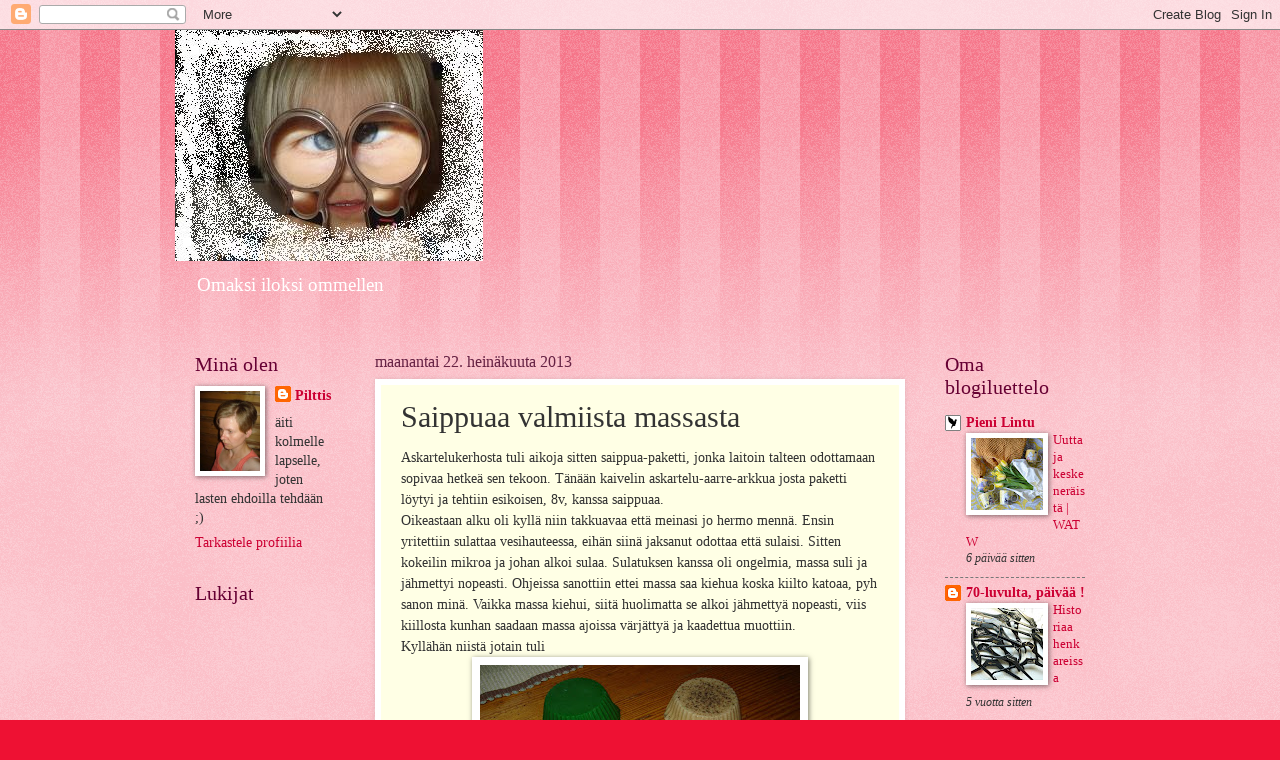

--- FILE ---
content_type: text/html; charset=UTF-8
request_url: https://pilttihirmu.blogspot.com/2013/07/saippuaa-valmiista-massasta.html
body_size: 15919
content:
<!DOCTYPE html>
<html class='v2' dir='ltr' lang='fi'>
<head>
<link href='https://www.blogger.com/static/v1/widgets/335934321-css_bundle_v2.css' rel='stylesheet' type='text/css'/>
<meta content='width=1100' name='viewport'/>
<meta content='text/html; charset=UTF-8' http-equiv='Content-Type'/>
<meta content='blogger' name='generator'/>
<link href='https://pilttihirmu.blogspot.com/favicon.ico' rel='icon' type='image/x-icon'/>
<link href='http://pilttihirmu.blogspot.com/2013/07/saippuaa-valmiista-massasta.html' rel='canonical'/>
<link rel="alternate" type="application/atom+xml" title="Omaksi iloksi ommellen - Atom" href="https://pilttihirmu.blogspot.com/feeds/posts/default" />
<link rel="alternate" type="application/rss+xml" title="Omaksi iloksi ommellen - RSS" href="https://pilttihirmu.blogspot.com/feeds/posts/default?alt=rss" />
<link rel="service.post" type="application/atom+xml" title="Omaksi iloksi ommellen - Atom" href="https://www.blogger.com/feeds/7845689777012444450/posts/default" />

<link rel="alternate" type="application/atom+xml" title="Omaksi iloksi ommellen - Atom" href="https://pilttihirmu.blogspot.com/feeds/6389018383788369053/comments/default" />
<!--Can't find substitution for tag [blog.ieCssRetrofitLinks]-->
<link href='https://blogger.googleusercontent.com/img/b/R29vZ2xl/AVvXsEi3NmDsXCY1wT9fka4P7_S-qgVHoo6ZSNn373ENwCDxaA3oF0vGdTREKob3p7d7BrlNyQjgIY4dlnmq7bA-vfxAsLYLy5zvoJ-lu6muca3CzoyIBaU0y-JrMZuiB0k_md4yhPsH_z4mI0M/s320/DSC06295.JPG' rel='image_src'/>
<meta content='http://pilttihirmu.blogspot.com/2013/07/saippuaa-valmiista-massasta.html' property='og:url'/>
<meta content='Saippuaa valmiista massasta' property='og:title'/>
<meta content='Askartelukerhosta tuli aikoja sitten saippua-paketti, jonka laitoin talteen odottamaan sopivaa hetkeä sen tekoon. Tänään kaivelin askartelu-...' property='og:description'/>
<meta content='https://blogger.googleusercontent.com/img/b/R29vZ2xl/AVvXsEi3NmDsXCY1wT9fka4P7_S-qgVHoo6ZSNn373ENwCDxaA3oF0vGdTREKob3p7d7BrlNyQjgIY4dlnmq7bA-vfxAsLYLy5zvoJ-lu6muca3CzoyIBaU0y-JrMZuiB0k_md4yhPsH_z4mI0M/w1200-h630-p-k-no-nu/DSC06295.JPG' property='og:image'/>
<title>Omaksi iloksi ommellen: Saippuaa valmiista massasta</title>
<style id='page-skin-1' type='text/css'><!--
/*
-----------------------------------------------
Blogger Template Style
Name:     Watermark
Designer: Blogger
URL:      www.blogger.com
----------------------------------------------- */
/* Use this with templates/1ktemplate-*.html */
/* Content
----------------------------------------------- */
body {
font: normal normal 15px Georgia, Utopia, 'Palatino Linotype', Palatino, serif;
color: #333333;
background: #ee1133 url(//www.blogblog.com/1kt/watermark/body_background_bubblegum.png) repeat scroll top center;
}
html body .content-outer {
min-width: 0;
max-width: 100%;
width: 100%;
}
.content-outer {
font-size: 92%;
}
a:link {
text-decoration:none;
color: #cc0033;
}
a:visited {
text-decoration:none;
color: #aa0033;
}
a:hover {
text-decoration:underline;
color: #aa0033;
}
.body-fauxcolumns .cap-top {
margin-top: 30px;
background: #ee1133 url(//www.blogblog.com/1kt/watermark/body_overlay_bubblegum.png) repeat-x scroll top left;
height: 400px;
}
.content-inner {
padding: 0;
}
/* Header
----------------------------------------------- */
.header-inner .Header .titlewrapper,
.header-inner .Header .descriptionwrapper {
padding-left: 20px;
padding-right: 20px;
}
.Header h1 {
font: normal normal 60px Georgia, Utopia, 'Palatino Linotype', Palatino, serif;
color: #ffffff;
text-shadow: 2px 2px rgba(0, 0, 0, .1);
}
.Header h1 a {
color: #ffffff;
}
.Header .description {
font-size: 140%;
color: #ffffff;
}
/* Tabs
----------------------------------------------- */
.tabs-inner .section {
margin: 0 20px;
}
.tabs-inner .PageList, .tabs-inner .LinkList, .tabs-inner .Labels {
margin-left: -11px;
margin-right: -11px;
background-color: #ffdd99;
border-top: 3px solid #ffffff;
border-bottom: 3px solid #ffffff;
-moz-box-shadow: 0 0 10px rgba(0, 0, 0, .3);
-webkit-box-shadow: 0 0 10px rgba(0, 0, 0, .3);
-goog-ms-box-shadow: 0 0 10px rgba(0, 0, 0, .3);
box-shadow: 0 0 10px rgba(0, 0, 0, .3);
}
.tabs-inner .PageList .widget-content,
.tabs-inner .LinkList .widget-content,
.tabs-inner .Labels .widget-content {
margin: -3px -11px;
background: transparent url(//www.blogblog.com/1kt/watermark/tabs_background_right_bubblegum.png)  no-repeat scroll right;
}
.tabs-inner .widget ul {
padding: 2px 25px;
max-height: 34px;
background: transparent url(//www.blogblog.com/1kt/watermark/tabs_background_left_bubblegum.png) no-repeat scroll left;
}
.tabs-inner .widget li {
border: none;
}
.tabs-inner .widget li a {
display: inline-block;
padding: .25em 1em;
font: normal normal 20px Georgia, Utopia, 'Palatino Linotype', Palatino, serif;
color: #cc0033;
border-right: 1px solid transparent;
}
.tabs-inner .widget li:first-child a {
border-left: 1px solid transparent;
}
.tabs-inner .widget li.selected a, .tabs-inner .widget li a:hover {
color: #660000;
}
/* Headings
----------------------------------------------- */
h2 {
font: normal normal 20px Georgia, Utopia, 'Palatino Linotype', Palatino, serif;
color: #660033;
margin: 0 0 .5em;
}
h2.date-header {
font: normal normal 16px Georgia, Utopia, 'Palatino Linotype', Palatino, serif;
color: #662244;
}
/* Main
----------------------------------------------- */
.main-inner .column-center-inner,
.main-inner .column-left-inner,
.main-inner .column-right-inner {
padding: 0 5px;
}
.main-outer {
margin-top: 0;
background: transparent none no-repeat scroll top left;
}
.main-inner {
padding-top: 30px;
}
.main-cap-top {
position: relative;
}
.main-cap-top .cap-right {
position: absolute;
height: 0;
width: 100%;
bottom: 0;
background: transparent none repeat-x scroll bottom center;
}
.main-cap-top .cap-left {
position: absolute;
height: 245px;
width: 280px;
right: 0;
bottom: 0;
background: transparent none no-repeat scroll bottom left;
}
/* Posts
----------------------------------------------- */
.post-outer {
padding: 15px 20px;
margin: 0 0 25px;
background: #ffffe5 none repeat scroll top left;
_background-image: none;
border: solid 6px #ffffff;
-moz-box-shadow: 0 0 5px rgba(0, 0, 0, .1);
-webkit-box-shadow: 0 0 5px rgba(0, 0, 0, .1);
-goog-ms-box-shadow: 0 0 5px rgba(0, 0, 0, .1);
box-shadow: 0 0 5px rgba(0, 0, 0, .1);
}
h3.post-title {
font: normal normal 30px Georgia, Utopia, 'Palatino Linotype', Palatino, serif;
margin: 0;
}
.comments h4 {
font: normal normal 30px Georgia, Utopia, 'Palatino Linotype', Palatino, serif;
margin: 1em 0 0;
}
.post-body {
font-size: 105%;
line-height: 1.5;
position: relative;
}
.post-header {
margin: 0 0 1em;
color: #997755;
}
.post-footer {
margin: 10px 0 0;
padding: 10px 0 0;
color: #997755;
border-top: dashed 1px #777777;
}
#blog-pager {
font-size: 140%
}
#comments .comment-author {
padding-top: 1.5em;
border-top: dashed 1px #777777;
background-position: 0 1.5em;
}
#comments .comment-author:first-child {
padding-top: 0;
border-top: none;
}
.avatar-image-container {
margin: .2em 0 0;
}
/* Comments
----------------------------------------------- */
.comments .comments-content .icon.blog-author {
background-repeat: no-repeat;
background-image: url([data-uri]);
}
.comments .comments-content .loadmore a {
border-top: 1px solid #777777;
border-bottom: 1px solid #777777;
}
.comments .continue {
border-top: 2px solid #777777;
}
/* Widgets
----------------------------------------------- */
.widget ul, .widget #ArchiveList ul.flat {
padding: 0;
list-style: none;
}
.widget ul li, .widget #ArchiveList ul.flat li {
padding: .35em 0;
text-indent: 0;
border-top: dashed 1px #777777;
}
.widget ul li:first-child, .widget #ArchiveList ul.flat li:first-child {
border-top: none;
}
.widget .post-body ul {
list-style: disc;
}
.widget .post-body ul li {
border: none;
}
.widget .zippy {
color: #777777;
}
.post-body img, .post-body .tr-caption-container, .Profile img, .Image img,
.BlogList .item-thumbnail img {
padding: 5px;
background: #fff;
-moz-box-shadow: 1px 1px 5px rgba(0, 0, 0, .5);
-webkit-box-shadow: 1px 1px 5px rgba(0, 0, 0, .5);
-goog-ms-box-shadow: 1px 1px 5px rgba(0, 0, 0, .5);
box-shadow: 1px 1px 5px rgba(0, 0, 0, .5);
}
.post-body img, .post-body .tr-caption-container {
padding: 8px;
}
.post-body .tr-caption-container {
color: #333333;
}
.post-body .tr-caption-container img {
padding: 0;
background: transparent;
border: none;
-moz-box-shadow: 0 0 0 rgba(0, 0, 0, .1);
-webkit-box-shadow: 0 0 0 rgba(0, 0, 0, .1);
-goog-ms-box-shadow: 0 0 0 rgba(0, 0, 0, .1);
box-shadow: 0 0 0 rgba(0, 0, 0, .1);
}
/* Footer
----------------------------------------------- */
.footer-outer {
color:#333333;
background: #ffcccc url(//www.blogblog.com/1kt/watermark/body_background_birds.png) repeat scroll top left;
}
.footer-outer a {
color: #cc0033;
}
.footer-outer a:visited {
color: #aa0033;
}
.footer-outer a:hover {
color: #aa0033;
}
.footer-outer .widget h2 {
color: #660033;
}
/* Mobile
----------------------------------------------- */
body.mobile  {
background-size: 100% auto;
}
.mobile .body-fauxcolumn-outer {
background: transparent none repeat scroll top left;
}
html .mobile .mobile-date-outer {
border-bottom: none;
background: #ffffe5 none repeat scroll top left;
_background-image: none;
margin-bottom: 10px;
}
.mobile .main-inner .date-outer {
padding: 0;
}
.mobile .main-inner .date-header {
margin: 10px;
}
.mobile .main-cap-top {
z-index: -1;
}
.mobile .content-outer {
font-size: 100%;
}
.mobile .post-outer {
padding: 10px;
}
.mobile .main-cap-top .cap-left {
background: transparent none no-repeat scroll bottom left;
}
.mobile .body-fauxcolumns .cap-top {
margin: 0;
}
.mobile-link-button {
background: #ffffe5 none repeat scroll top left;
}
.mobile-link-button a:link, .mobile-link-button a:visited {
color: #cc0033;
}
.mobile-index-date .date-header {
color: #662244;
}
.mobile-index-contents {
color: #333333;
}
.mobile .tabs-inner .section {
margin: 0;
}
.mobile .tabs-inner .PageList {
margin-left: 0;
margin-right: 0;
}
.mobile .tabs-inner .PageList .widget-content {
margin: 0;
color: #660000;
background: #ffffe5 none repeat scroll top left;
}
.mobile .tabs-inner .PageList .widget-content .pagelist-arrow {
border-left: 1px solid transparent;
}

--></style>
<style id='template-skin-1' type='text/css'><!--
body {
min-width: 930px;
}
.content-outer, .content-fauxcolumn-outer, .region-inner {
min-width: 930px;
max-width: 930px;
_width: 930px;
}
.main-inner .columns {
padding-left: 180px;
padding-right: 180px;
}
.main-inner .fauxcolumn-center-outer {
left: 180px;
right: 180px;
/* IE6 does not respect left and right together */
_width: expression(this.parentNode.offsetWidth -
parseInt("180px") -
parseInt("180px") + 'px');
}
.main-inner .fauxcolumn-left-outer {
width: 180px;
}
.main-inner .fauxcolumn-right-outer {
width: 180px;
}
.main-inner .column-left-outer {
width: 180px;
right: 100%;
margin-left: -180px;
}
.main-inner .column-right-outer {
width: 180px;
margin-right: -180px;
}
#layout {
min-width: 0;
}
#layout .content-outer {
min-width: 0;
width: 800px;
}
#layout .region-inner {
min-width: 0;
width: auto;
}
body#layout div.add_widget {
padding: 8px;
}
body#layout div.add_widget a {
margin-left: 32px;
}
--></style>
<link href='https://www.blogger.com/dyn-css/authorization.css?targetBlogID=7845689777012444450&amp;zx=76c192cb-3561-4881-ab90-9199b0703d09' media='none' onload='if(media!=&#39;all&#39;)media=&#39;all&#39;' rel='stylesheet'/><noscript><link href='https://www.blogger.com/dyn-css/authorization.css?targetBlogID=7845689777012444450&amp;zx=76c192cb-3561-4881-ab90-9199b0703d09' rel='stylesheet'/></noscript>
<meta name='google-adsense-platform-account' content='ca-host-pub-1556223355139109'/>
<meta name='google-adsense-platform-domain' content='blogspot.com'/>

</head>
<body class='loading variant-bubblegum'>
<div class='navbar section' id='navbar' name='Navigointipalkki'><div class='widget Navbar' data-version='1' id='Navbar1'><script type="text/javascript">
    function setAttributeOnload(object, attribute, val) {
      if(window.addEventListener) {
        window.addEventListener('load',
          function(){ object[attribute] = val; }, false);
      } else {
        window.attachEvent('onload', function(){ object[attribute] = val; });
      }
    }
  </script>
<div id="navbar-iframe-container"></div>
<script type="text/javascript" src="https://apis.google.com/js/platform.js"></script>
<script type="text/javascript">
      gapi.load("gapi.iframes:gapi.iframes.style.bubble", function() {
        if (gapi.iframes && gapi.iframes.getContext) {
          gapi.iframes.getContext().openChild({
              url: 'https://www.blogger.com/navbar/7845689777012444450?po\x3d6389018383788369053\x26origin\x3dhttps://pilttihirmu.blogspot.com',
              where: document.getElementById("navbar-iframe-container"),
              id: "navbar-iframe"
          });
        }
      });
    </script><script type="text/javascript">
(function() {
var script = document.createElement('script');
script.type = 'text/javascript';
script.src = '//pagead2.googlesyndication.com/pagead/js/google_top_exp.js';
var head = document.getElementsByTagName('head')[0];
if (head) {
head.appendChild(script);
}})();
</script>
</div></div>
<div class='body-fauxcolumns'>
<div class='fauxcolumn-outer body-fauxcolumn-outer'>
<div class='cap-top'>
<div class='cap-left'></div>
<div class='cap-right'></div>
</div>
<div class='fauxborder-left'>
<div class='fauxborder-right'></div>
<div class='fauxcolumn-inner'>
</div>
</div>
<div class='cap-bottom'>
<div class='cap-left'></div>
<div class='cap-right'></div>
</div>
</div>
</div>
<div class='content'>
<div class='content-fauxcolumns'>
<div class='fauxcolumn-outer content-fauxcolumn-outer'>
<div class='cap-top'>
<div class='cap-left'></div>
<div class='cap-right'></div>
</div>
<div class='fauxborder-left'>
<div class='fauxborder-right'></div>
<div class='fauxcolumn-inner'>
</div>
</div>
<div class='cap-bottom'>
<div class='cap-left'></div>
<div class='cap-right'></div>
</div>
</div>
</div>
<div class='content-outer'>
<div class='content-cap-top cap-top'>
<div class='cap-left'></div>
<div class='cap-right'></div>
</div>
<div class='fauxborder-left content-fauxborder-left'>
<div class='fauxborder-right content-fauxborder-right'></div>
<div class='content-inner'>
<header>
<div class='header-outer'>
<div class='header-cap-top cap-top'>
<div class='cap-left'></div>
<div class='cap-right'></div>
</div>
<div class='fauxborder-left header-fauxborder-left'>
<div class='fauxborder-right header-fauxborder-right'></div>
<div class='region-inner header-inner'>
<div class='header section' id='header' name='Otsikko'><div class='widget Header' data-version='1' id='Header1'>
<div id='header-inner'>
<a href='https://pilttihirmu.blogspot.com/' style='display: block'>
<img alt='Omaksi iloksi ommellen' height='231px; ' id='Header1_headerimg' src='https://blogger.googleusercontent.com/img/b/R29vZ2xl/AVvXsEg5Soeiz2f0smycpHeQEqbBuLHTzVvTD1eJSEkkHBseWccNQzvRQ2UEtwxBVSyfazK0UmRXpQvtyi905VsgGvDDQbXc4fYqEjZkj1UBxZeGFKklgGaIwnIoV-XdY9w5cUYFC85j-lsVfA0/s1600/pl%25C3%25B6%25C3%25B6h.JPG' style='display: block' width='308px; '/>
</a>
<div class='descriptionwrapper'>
<p class='description'><span>Omaksi iloksi ommellen</span></p>
</div>
</div>
</div></div>
</div>
</div>
<div class='header-cap-bottom cap-bottom'>
<div class='cap-left'></div>
<div class='cap-right'></div>
</div>
</div>
</header>
<div class='tabs-outer'>
<div class='tabs-cap-top cap-top'>
<div class='cap-left'></div>
<div class='cap-right'></div>
</div>
<div class='fauxborder-left tabs-fauxborder-left'>
<div class='fauxborder-right tabs-fauxborder-right'></div>
<div class='region-inner tabs-inner'>
<div class='tabs no-items section' id='crosscol' name='Kaikki sarakkeet'></div>
<div class='tabs no-items section' id='crosscol-overflow' name='Cross-Column 2'></div>
</div>
</div>
<div class='tabs-cap-bottom cap-bottom'>
<div class='cap-left'></div>
<div class='cap-right'></div>
</div>
</div>
<div class='main-outer'>
<div class='main-cap-top cap-top'>
<div class='cap-left'></div>
<div class='cap-right'></div>
</div>
<div class='fauxborder-left main-fauxborder-left'>
<div class='fauxborder-right main-fauxborder-right'></div>
<div class='region-inner main-inner'>
<div class='columns fauxcolumns'>
<div class='fauxcolumn-outer fauxcolumn-center-outer'>
<div class='cap-top'>
<div class='cap-left'></div>
<div class='cap-right'></div>
</div>
<div class='fauxborder-left'>
<div class='fauxborder-right'></div>
<div class='fauxcolumn-inner'>
</div>
</div>
<div class='cap-bottom'>
<div class='cap-left'></div>
<div class='cap-right'></div>
</div>
</div>
<div class='fauxcolumn-outer fauxcolumn-left-outer'>
<div class='cap-top'>
<div class='cap-left'></div>
<div class='cap-right'></div>
</div>
<div class='fauxborder-left'>
<div class='fauxborder-right'></div>
<div class='fauxcolumn-inner'>
</div>
</div>
<div class='cap-bottom'>
<div class='cap-left'></div>
<div class='cap-right'></div>
</div>
</div>
<div class='fauxcolumn-outer fauxcolumn-right-outer'>
<div class='cap-top'>
<div class='cap-left'></div>
<div class='cap-right'></div>
</div>
<div class='fauxborder-left'>
<div class='fauxborder-right'></div>
<div class='fauxcolumn-inner'>
</div>
</div>
<div class='cap-bottom'>
<div class='cap-left'></div>
<div class='cap-right'></div>
</div>
</div>
<!-- corrects IE6 width calculation -->
<div class='columns-inner'>
<div class='column-center-outer'>
<div class='column-center-inner'>
<div class='main section' id='main' name='Ensisijainen'><div class='widget Blog' data-version='1' id='Blog1'>
<div class='blog-posts hfeed'>

          <div class="date-outer">
        
<h2 class='date-header'><span>maanantai 22. heinäkuuta 2013</span></h2>

          <div class="date-posts">
        
<div class='post-outer'>
<div class='post hentry uncustomized-post-template' itemprop='blogPost' itemscope='itemscope' itemtype='http://schema.org/BlogPosting'>
<meta content='https://blogger.googleusercontent.com/img/b/R29vZ2xl/AVvXsEi3NmDsXCY1wT9fka4P7_S-qgVHoo6ZSNn373ENwCDxaA3oF0vGdTREKob3p7d7BrlNyQjgIY4dlnmq7bA-vfxAsLYLy5zvoJ-lu6muca3CzoyIBaU0y-JrMZuiB0k_md4yhPsH_z4mI0M/s320/DSC06295.JPG' itemprop='image_url'/>
<meta content='7845689777012444450' itemprop='blogId'/>
<meta content='6389018383788369053' itemprop='postId'/>
<a name='6389018383788369053'></a>
<h3 class='post-title entry-title' itemprop='name'>
Saippuaa valmiista massasta
</h3>
<div class='post-header'>
<div class='post-header-line-1'></div>
</div>
<div class='post-body entry-content' id='post-body-6389018383788369053' itemprop='description articleBody'>
Askartelukerhosta tuli aikoja sitten saippua-paketti, jonka laitoin talteen odottamaan sopivaa hetkeä sen tekoon. Tänään kaivelin askartelu-aarre-arkkua josta paketti löytyi ja tehtiin esikoisen, 8v, kanssa saippuaa.<br />
Oikeastaan alku oli kyllä niin takkuavaa että meinasi jo hermo mennä. Ensin yritettiin sulattaa vesihauteessa, eihän siinä jaksanut odottaa että sulaisi. Sitten kokeilin mikroa ja johan alkoi sulaa. Sulatuksen kanssa oli ongelmia, massa suli ja jähmettyi nopeasti. Ohjeissa sanottiin ettei massa saa kiehua koska kiilto katoaa, pyh sanon minä. Vaikka massa kiehui, siitä huolimatta se alkoi jähmettyä nopeasti, viis kiillosta kunhan saadaan massa ajoissa värjättyä ja kaadettua muottiin.<br />
Kyllähän niistä jotain tuli<br />
<div class="separator" style="clear: both; text-align: center;">
<a href="https://blogger.googleusercontent.com/img/b/R29vZ2xl/AVvXsEi3NmDsXCY1wT9fka4P7_S-qgVHoo6ZSNn373ENwCDxaA3oF0vGdTREKob3p7d7BrlNyQjgIY4dlnmq7bA-vfxAsLYLy5zvoJ-lu6muca3CzoyIBaU0y-JrMZuiB0k_md4yhPsH_z4mI0M/s1600/DSC06295.JPG" imageanchor="1" style="margin-left: 1em; margin-right: 1em;"><img border="0" height="240" src="https://blogger.googleusercontent.com/img/b/R29vZ2xl/AVvXsEi3NmDsXCY1wT9fka4P7_S-qgVHoo6ZSNn373ENwCDxaA3oF0vGdTREKob3p7d7BrlNyQjgIY4dlnmq7bA-vfxAsLYLy5zvoJ-lu6muca3CzoyIBaU0y-JrMZuiB0k_md4yhPsH_z4mI0M/s320/DSC06295.JPG" width="320" /></a></div>
Vasemmalla muffinivuuassa tehty on elintarvikevärillä värjätty. Sanoin lapselle: "äiti laittaa ettei tule liikaa, hups vähän lorahti". Jälkeenpäin tuli mieleen, että sehän voi värjätä pestessä.<br />
Oikealla on kahvinpuruja, jotka oli kuivia ja nousi pintaan, jonkin verran yritin hämmentää, ettei kaikki tulisi pintaan, ja näyttääkin että osa pohjassa ja toivottavasti myös sisässä.<br />
Sydämissä on paketin muka tullutta sinistä ja lilaa väriä. Vihreä sydän on kaaputettu jokaisesta kiposta jäänteet jotka sulatin vielä kertaalleen.
<div style='clear: both;'></div>
</div>
<div class='post-footer'>
<div class='post-footer-line post-footer-line-1'>
<span class='post-author vcard'>
Lähettänyt
<span class='fn' itemprop='author' itemscope='itemscope' itemtype='http://schema.org/Person'>
<meta content='https://www.blogger.com/profile/15018197810462611611' itemprop='url'/>
<a class='g-profile' href='https://www.blogger.com/profile/15018197810462611611' rel='author' title='author profile'>
<span itemprop='name'>Pilttis</span>
</a>
</span>
</span>
<span class='post-timestamp'>
klo
<meta content='http://pilttihirmu.blogspot.com/2013/07/saippuaa-valmiista-massasta.html' itemprop='url'/>
<a class='timestamp-link' href='https://pilttihirmu.blogspot.com/2013/07/saippuaa-valmiista-massasta.html' rel='bookmark' title='permanent link'><abbr class='published' itemprop='datePublished' title='2013-07-22T22:13:00+03:00'>22.13</abbr></a>
</span>
<span class='post-comment-link'>
</span>
<span class='post-icons'>
<span class='item-control blog-admin pid-994261621'>
<a href='https://www.blogger.com/post-edit.g?blogID=7845689777012444450&postID=6389018383788369053&from=pencil' title='Muokkaa tekstiä'>
<img alt='' class='icon-action' height='18' src='https://resources.blogblog.com/img/icon18_edit_allbkg.gif' width='18'/>
</a>
</span>
</span>
<div class='post-share-buttons goog-inline-block'>
</div>
</div>
<div class='post-footer-line post-footer-line-2'>
<span class='post-labels'>
Tunnisteet:
<a href='https://pilttihirmu.blogspot.com/search/label/saippua' rel='tag'>saippua</a>
</span>
</div>
<div class='post-footer-line post-footer-line-3'>
<span class='post-location'>
</span>
</div>
</div>
</div>
<div class='comments' id='comments'>
<a name='comments'></a>
<h4>Ei kommentteja:</h4>
<div id='Blog1_comments-block-wrapper'>
<dl class='avatar-comment-indent' id='comments-block'>
</dl>
</div>
<p class='comment-footer'>
<div class='comment-form'>
<a name='comment-form'></a>
<h4 id='comment-post-message'>Lähetä kommentti</h4>
<p>
</p>
<a href='https://www.blogger.com/comment/frame/7845689777012444450?po=6389018383788369053&hl=fi&saa=85391&origin=https://pilttihirmu.blogspot.com' id='comment-editor-src'></a>
<iframe allowtransparency='true' class='blogger-iframe-colorize blogger-comment-from-post' frameborder='0' height='410px' id='comment-editor' name='comment-editor' src='' width='100%'></iframe>
<script src='https://www.blogger.com/static/v1/jsbin/2830521187-comment_from_post_iframe.js' type='text/javascript'></script>
<script type='text/javascript'>
      BLOG_CMT_createIframe('https://www.blogger.com/rpc_relay.html');
    </script>
</div>
</p>
</div>
</div>

        </div></div>
      
</div>
<div class='blog-pager' id='blog-pager'>
<span id='blog-pager-newer-link'>
<a class='blog-pager-newer-link' href='https://pilttihirmu.blogspot.com/2013/10/onpas-siita-aikaa.html' id='Blog1_blog-pager-newer-link' title='Uudempi teksti'>Uudempi teksti</a>
</span>
<span id='blog-pager-older-link'>
<a class='blog-pager-older-link' href='https://pilttihirmu.blogspot.com/2013/04/helpot-ja-nopeat-tossut.html' id='Blog1_blog-pager-older-link' title='Vanhempi viesti'>Vanhempi viesti</a>
</span>
<a class='home-link' href='https://pilttihirmu.blogspot.com/'>Etusivu</a>
</div>
<div class='clear'></div>
<div class='post-feeds'>
<div class='feed-links'>
Tilaa:
<a class='feed-link' href='https://pilttihirmu.blogspot.com/feeds/6389018383788369053/comments/default' target='_blank' type='application/atom+xml'>Lähetä kommentteja (Atom)</a>
</div>
</div>
</div></div>
</div>
</div>
<div class='column-left-outer'>
<div class='column-left-inner'>
<aside>
<div class='sidebar section' id='sidebar-left-1'><div class='widget Profile' data-version='1' id='Profile1'>
<h2>Minä olen</h2>
<div class='widget-content'>
<a href='https://www.blogger.com/profile/15018197810462611611'><img alt='Oma kuva' class='profile-img' height='80' src='//blogger.googleusercontent.com/img/b/R29vZ2xl/AVvXsEjKMFG-hlAgeexL1EXYRCC9ELZ4AtpMMtno37-YO4mGtFYKvp9QHikkJk59CcPE-eV9BOPo7lazamLpzS8uZfEDT2IaKsciyMZ5VLtCCfb7t0VstW4VXyzDu-tAq0YefjE/s220/me.JPG' width='60'/></a>
<dl class='profile-datablock'>
<dt class='profile-data'>
<a class='profile-name-link g-profile' href='https://www.blogger.com/profile/15018197810462611611' rel='author' style='background-image: url(//www.blogger.com/img/logo-16.png);'>
Pilttis
</a>
</dt>
<dd class='profile-textblock'>äiti kolmelle lapselle, joten lasten ehdoilla tehdään ;)</dd>
</dl>
<a class='profile-link' href='https://www.blogger.com/profile/15018197810462611611' rel='author'>Tarkastele profiilia</a>
<div class='clear'></div>
</div>
</div><div class='widget Followers' data-version='1' id='Followers1'>
<h2 class='title'>Lukijat</h2>
<div class='widget-content'>
<div id='Followers1-wrapper'>
<div style='margin-right:2px;'>
<div><script type="text/javascript" src="https://apis.google.com/js/platform.js"></script>
<div id="followers-iframe-container"></div>
<script type="text/javascript">
    window.followersIframe = null;
    function followersIframeOpen(url) {
      gapi.load("gapi.iframes", function() {
        if (gapi.iframes && gapi.iframes.getContext) {
          window.followersIframe = gapi.iframes.getContext().openChild({
            url: url,
            where: document.getElementById("followers-iframe-container"),
            messageHandlersFilter: gapi.iframes.CROSS_ORIGIN_IFRAMES_FILTER,
            messageHandlers: {
              '_ready': function(obj) {
                window.followersIframe.getIframeEl().height = obj.height;
              },
              'reset': function() {
                window.followersIframe.close();
                followersIframeOpen("https://www.blogger.com/followers/frame/7845689777012444450?colors\x3dCgt0cmFuc3BhcmVudBILdHJhbnNwYXJlbnQaByMzMzMzMzMiByNjYzAwMzMqC3RyYW5zcGFyZW50MgcjNjYwMDMzOgcjMzMzMzMzQgcjY2MwMDMzSgcjNzc3Nzc3UgcjY2MwMDMzWgt0cmFuc3BhcmVudA%3D%3D\x26pageSize\x3d21\x26hl\x3dfi\x26origin\x3dhttps://pilttihirmu.blogspot.com");
              },
              'open': function(url) {
                window.followersIframe.close();
                followersIframeOpen(url);
              }
            }
          });
        }
      });
    }
    followersIframeOpen("https://www.blogger.com/followers/frame/7845689777012444450?colors\x3dCgt0cmFuc3BhcmVudBILdHJhbnNwYXJlbnQaByMzMzMzMzMiByNjYzAwMzMqC3RyYW5zcGFyZW50MgcjNjYwMDMzOgcjMzMzMzMzQgcjY2MwMDMzSgcjNzc3Nzc3UgcjY2MwMDMzWgt0cmFuc3BhcmVudA%3D%3D\x26pageSize\x3d21\x26hl\x3dfi\x26origin\x3dhttps://pilttihirmu.blogspot.com");
  </script></div>
</div>
</div>
<div class='clear'></div>
</div>
</div><div class='widget BlogArchive' data-version='1' id='BlogArchive1'>
<h2>Blogiarkisto</h2>
<div class='widget-content'>
<div id='ArchiveList'>
<div id='BlogArchive1_ArchiveList'>
<ul class='hierarchy'>
<li class='archivedate collapsed'>
<a class='toggle' href='javascript:void(0)'>
<span class='zippy'>

        &#9658;&#160;
      
</span>
</a>
<a class='post-count-link' href='https://pilttihirmu.blogspot.com/2014/'>
2014
</a>
<span class='post-count' dir='ltr'>(2)</span>
<ul class='hierarchy'>
<li class='archivedate collapsed'>
<a class='toggle' href='javascript:void(0)'>
<span class='zippy'>

        &#9658;&#160;
      
</span>
</a>
<a class='post-count-link' href='https://pilttihirmu.blogspot.com/2014/03/'>
maaliskuuta
</a>
<span class='post-count' dir='ltr'>(2)</span>
</li>
</ul>
</li>
</ul>
<ul class='hierarchy'>
<li class='archivedate expanded'>
<a class='toggle' href='javascript:void(0)'>
<span class='zippy toggle-open'>

        &#9660;&#160;
      
</span>
</a>
<a class='post-count-link' href='https://pilttihirmu.blogspot.com/2013/'>
2013
</a>
<span class='post-count' dir='ltr'>(4)</span>
<ul class='hierarchy'>
<li class='archivedate collapsed'>
<a class='toggle' href='javascript:void(0)'>
<span class='zippy'>

        &#9658;&#160;
      
</span>
</a>
<a class='post-count-link' href='https://pilttihirmu.blogspot.com/2013/10/'>
lokakuuta
</a>
<span class='post-count' dir='ltr'>(1)</span>
</li>
</ul>
<ul class='hierarchy'>
<li class='archivedate expanded'>
<a class='toggle' href='javascript:void(0)'>
<span class='zippy toggle-open'>

        &#9660;&#160;
      
</span>
</a>
<a class='post-count-link' href='https://pilttihirmu.blogspot.com/2013/07/'>
heinäkuuta
</a>
<span class='post-count' dir='ltr'>(1)</span>
<ul class='posts'>
<li><a href='https://pilttihirmu.blogspot.com/2013/07/saippuaa-valmiista-massasta.html'>Saippuaa valmiista massasta</a></li>
</ul>
</li>
</ul>
<ul class='hierarchy'>
<li class='archivedate collapsed'>
<a class='toggle' href='javascript:void(0)'>
<span class='zippy'>

        &#9658;&#160;
      
</span>
</a>
<a class='post-count-link' href='https://pilttihirmu.blogspot.com/2013/04/'>
huhtikuuta
</a>
<span class='post-count' dir='ltr'>(1)</span>
</li>
</ul>
<ul class='hierarchy'>
<li class='archivedate collapsed'>
<a class='toggle' href='javascript:void(0)'>
<span class='zippy'>

        &#9658;&#160;
      
</span>
</a>
<a class='post-count-link' href='https://pilttihirmu.blogspot.com/2013/01/'>
tammikuuta
</a>
<span class='post-count' dir='ltr'>(1)</span>
</li>
</ul>
</li>
</ul>
<ul class='hierarchy'>
<li class='archivedate collapsed'>
<a class='toggle' href='javascript:void(0)'>
<span class='zippy'>

        &#9658;&#160;
      
</span>
</a>
<a class='post-count-link' href='https://pilttihirmu.blogspot.com/2012/'>
2012
</a>
<span class='post-count' dir='ltr'>(26)</span>
<ul class='hierarchy'>
<li class='archivedate collapsed'>
<a class='toggle' href='javascript:void(0)'>
<span class='zippy'>

        &#9658;&#160;
      
</span>
</a>
<a class='post-count-link' href='https://pilttihirmu.blogspot.com/2012/12/'>
joulukuuta
</a>
<span class='post-count' dir='ltr'>(7)</span>
</li>
</ul>
<ul class='hierarchy'>
<li class='archivedate collapsed'>
<a class='toggle' href='javascript:void(0)'>
<span class='zippy'>

        &#9658;&#160;
      
</span>
</a>
<a class='post-count-link' href='https://pilttihirmu.blogspot.com/2012/10/'>
lokakuuta
</a>
<span class='post-count' dir='ltr'>(1)</span>
</li>
</ul>
<ul class='hierarchy'>
<li class='archivedate collapsed'>
<a class='toggle' href='javascript:void(0)'>
<span class='zippy'>

        &#9658;&#160;
      
</span>
</a>
<a class='post-count-link' href='https://pilttihirmu.blogspot.com/2012/09/'>
syyskuuta
</a>
<span class='post-count' dir='ltr'>(1)</span>
</li>
</ul>
<ul class='hierarchy'>
<li class='archivedate collapsed'>
<a class='toggle' href='javascript:void(0)'>
<span class='zippy'>

        &#9658;&#160;
      
</span>
</a>
<a class='post-count-link' href='https://pilttihirmu.blogspot.com/2012/08/'>
elokuuta
</a>
<span class='post-count' dir='ltr'>(2)</span>
</li>
</ul>
<ul class='hierarchy'>
<li class='archivedate collapsed'>
<a class='toggle' href='javascript:void(0)'>
<span class='zippy'>

        &#9658;&#160;
      
</span>
</a>
<a class='post-count-link' href='https://pilttihirmu.blogspot.com/2012/07/'>
heinäkuuta
</a>
<span class='post-count' dir='ltr'>(3)</span>
</li>
</ul>
<ul class='hierarchy'>
<li class='archivedate collapsed'>
<a class='toggle' href='javascript:void(0)'>
<span class='zippy'>

        &#9658;&#160;
      
</span>
</a>
<a class='post-count-link' href='https://pilttihirmu.blogspot.com/2012/04/'>
huhtikuuta
</a>
<span class='post-count' dir='ltr'>(2)</span>
</li>
</ul>
<ul class='hierarchy'>
<li class='archivedate collapsed'>
<a class='toggle' href='javascript:void(0)'>
<span class='zippy'>

        &#9658;&#160;
      
</span>
</a>
<a class='post-count-link' href='https://pilttihirmu.blogspot.com/2012/03/'>
maaliskuuta
</a>
<span class='post-count' dir='ltr'>(3)</span>
</li>
</ul>
<ul class='hierarchy'>
<li class='archivedate collapsed'>
<a class='toggle' href='javascript:void(0)'>
<span class='zippy'>

        &#9658;&#160;
      
</span>
</a>
<a class='post-count-link' href='https://pilttihirmu.blogspot.com/2012/02/'>
helmikuuta
</a>
<span class='post-count' dir='ltr'>(6)</span>
</li>
</ul>
<ul class='hierarchy'>
<li class='archivedate collapsed'>
<a class='toggle' href='javascript:void(0)'>
<span class='zippy'>

        &#9658;&#160;
      
</span>
</a>
<a class='post-count-link' href='https://pilttihirmu.blogspot.com/2012/01/'>
tammikuuta
</a>
<span class='post-count' dir='ltr'>(1)</span>
</li>
</ul>
</li>
</ul>
<ul class='hierarchy'>
<li class='archivedate collapsed'>
<a class='toggle' href='javascript:void(0)'>
<span class='zippy'>

        &#9658;&#160;
      
</span>
</a>
<a class='post-count-link' href='https://pilttihirmu.blogspot.com/2011/'>
2011
</a>
<span class='post-count' dir='ltr'>(20)</span>
<ul class='hierarchy'>
<li class='archivedate collapsed'>
<a class='toggle' href='javascript:void(0)'>
<span class='zippy'>

        &#9658;&#160;
      
</span>
</a>
<a class='post-count-link' href='https://pilttihirmu.blogspot.com/2011/12/'>
joulukuuta
</a>
<span class='post-count' dir='ltr'>(1)</span>
</li>
</ul>
<ul class='hierarchy'>
<li class='archivedate collapsed'>
<a class='toggle' href='javascript:void(0)'>
<span class='zippy'>

        &#9658;&#160;
      
</span>
</a>
<a class='post-count-link' href='https://pilttihirmu.blogspot.com/2011/10/'>
lokakuuta
</a>
<span class='post-count' dir='ltr'>(4)</span>
</li>
</ul>
<ul class='hierarchy'>
<li class='archivedate collapsed'>
<a class='toggle' href='javascript:void(0)'>
<span class='zippy'>

        &#9658;&#160;
      
</span>
</a>
<a class='post-count-link' href='https://pilttihirmu.blogspot.com/2011/09/'>
syyskuuta
</a>
<span class='post-count' dir='ltr'>(2)</span>
</li>
</ul>
<ul class='hierarchy'>
<li class='archivedate collapsed'>
<a class='toggle' href='javascript:void(0)'>
<span class='zippy'>

        &#9658;&#160;
      
</span>
</a>
<a class='post-count-link' href='https://pilttihirmu.blogspot.com/2011/08/'>
elokuuta
</a>
<span class='post-count' dir='ltr'>(13)</span>
</li>
</ul>
</li>
</ul>
<ul class='hierarchy'>
<li class='archivedate collapsed'>
<a class='toggle' href='javascript:void(0)'>
<span class='zippy'>

        &#9658;&#160;
      
</span>
</a>
<a class='post-count-link' href='https://pilttihirmu.blogspot.com/2010/'>
2010
</a>
<span class='post-count' dir='ltr'>(5)</span>
<ul class='hierarchy'>
<li class='archivedate collapsed'>
<a class='toggle' href='javascript:void(0)'>
<span class='zippy'>

        &#9658;&#160;
      
</span>
</a>
<a class='post-count-link' href='https://pilttihirmu.blogspot.com/2010/07/'>
heinäkuuta
</a>
<span class='post-count' dir='ltr'>(3)</span>
</li>
</ul>
<ul class='hierarchy'>
<li class='archivedate collapsed'>
<a class='toggle' href='javascript:void(0)'>
<span class='zippy'>

        &#9658;&#160;
      
</span>
</a>
<a class='post-count-link' href='https://pilttihirmu.blogspot.com/2010/04/'>
huhtikuuta
</a>
<span class='post-count' dir='ltr'>(2)</span>
</li>
</ul>
</li>
</ul>
</div>
</div>
<div class='clear'></div>
</div>
</div><div class='widget Label' data-version='1' id='Label1'>
<h2>Tunnisteet</h2>
<div class='widget-content cloud-label-widget-content'>
<span class='label-size label-size-3'>
<a dir='ltr' href='https://pilttihirmu.blogspot.com/search/label/Adventti'>Adventti</a>
<span class='label-count' dir='ltr'>(4)</span>
</span>
<span class='label-size label-size-3'>
<a dir='ltr' href='https://pilttihirmu.blogspot.com/search/label/askartelu'>askartelu</a>
<span class='label-count' dir='ltr'>(3)</span>
</span>
<span class='label-size label-size-2'>
<a dir='ltr' href='https://pilttihirmu.blogspot.com/search/label/el%C3%A4imet'>eläimet</a>
<span class='label-count' dir='ltr'>(2)</span>
</span>
<span class='label-size label-size-1'>
<a dir='ltr' href='https://pilttihirmu.blogspot.com/search/label/Entis%C3%B6inti'>Entisöinti</a>
<span class='label-count' dir='ltr'>(1)</span>
</span>
<span class='label-size label-size-3'>
<a dir='ltr' href='https://pilttihirmu.blogspot.com/search/label/H%C3%A4m%C3%A4h%C3%A4kki'>Hämähäkki</a>
<span class='label-count' dir='ltr'>(4)</span>
</span>
<span class='label-size label-size-1'>
<a dir='ltr' href='https://pilttihirmu.blogspot.com/search/label/Joulu'>Joulu</a>
<span class='label-count' dir='ltr'>(1)</span>
</span>
<span class='label-size label-size-3'>
<a dir='ltr' href='https://pilttihirmu.blogspot.com/search/label/kannet'>kannet</a>
<span class='label-count' dir='ltr'>(3)</span>
</span>
<span class='label-size label-size-3'>
<a dir='ltr' href='https://pilttihirmu.blogspot.com/search/label/karkkipaperi'>karkkipaperi</a>
<span class='label-count' dir='ltr'>(3)</span>
</span>
<span class='label-size label-size-3'>
<a dir='ltr' href='https://pilttihirmu.blogspot.com/search/label/kassi'>kassi</a>
<span class='label-count' dir='ltr'>(3)</span>
</span>
<span class='label-size label-size-2'>
<a dir='ltr' href='https://pilttihirmu.blogspot.com/search/label/keppihevonen'>keppihevonen</a>
<span class='label-count' dir='ltr'>(2)</span>
</span>
<span class='label-size label-size-3'>
<a dir='ltr' href='https://pilttihirmu.blogspot.com/search/label/kierr%C3%A4tys'>kierrätys</a>
<span class='label-count' dir='ltr'>(4)</span>
</span>
<span class='label-size label-size-1'>
<a dir='ltr' href='https://pilttihirmu.blogspot.com/search/label/kirjat'>kirjat</a>
<span class='label-count' dir='ltr'>(1)</span>
</span>
<span class='label-size label-size-2'>
<a dir='ltr' href='https://pilttihirmu.blogspot.com/search/label/kori'>kori</a>
<span class='label-count' dir='ltr'>(2)</span>
</span>
<span class='label-size label-size-1'>
<a dir='ltr' href='https://pilttihirmu.blogspot.com/search/label/Kortit'>Kortit</a>
<span class='label-count' dir='ltr'>(1)</span>
</span>
<span class='label-size label-size-1'>
<a dir='ltr' href='https://pilttihirmu.blogspot.com/search/label/K%C3%A4nnykk%C3%A4pussi'>Kännykkäpussi</a>
<span class='label-count' dir='ltr'>(1)</span>
</span>
<span class='label-size label-size-2'>
<a dir='ltr' href='https://pilttihirmu.blogspot.com/search/label/Lapset%20keksii'>Lapset keksii</a>
<span class='label-count' dir='ltr'>(2)</span>
</span>
<span class='label-size label-size-1'>
<a dir='ltr' href='https://pilttihirmu.blogspot.com/search/label/Lasity%C3%B6t'>Lasityöt</a>
<span class='label-count' dir='ltr'>(1)</span>
</span>
<span class='label-size label-size-2'>
<a dir='ltr' href='https://pilttihirmu.blogspot.com/search/label/lasten%20tekem%C3%A4%C3%A4'>lasten tekemää</a>
<span class='label-count' dir='ltr'>(2)</span>
</span>
<span class='label-size label-size-3'>
<a dir='ltr' href='https://pilttihirmu.blogspot.com/search/label/Leivonta'>Leivonta</a>
<span class='label-count' dir='ltr'>(4)</span>
</span>
<span class='label-size label-size-1'>
<a dir='ltr' href='https://pilttihirmu.blogspot.com/search/label/muovipussista'>muovipussista</a>
<span class='label-count' dir='ltr'>(1)</span>
</span>
<span class='label-size label-size-2'>
<a dir='ltr' href='https://pilttihirmu.blogspot.com/search/label/neulonta'>neulonta</a>
<span class='label-count' dir='ltr'>(2)</span>
</span>
<span class='label-size label-size-1'>
<a dir='ltr' href='https://pilttihirmu.blogspot.com/search/label/niit%C3%A4%20n%C3%A4it%C3%A4%20langanp%C3%A4it%C3%A4'>niitä näitä langanpäitä</a>
<span class='label-count' dir='ltr'>(1)</span>
</span>
<span class='label-size label-size-5'>
<a dir='ltr' href='https://pilttihirmu.blogspot.com/search/label/Ompelu'>Ompelu</a>
<span class='label-count' dir='ltr'>(14)</span>
</span>
<span class='label-size label-size-1'>
<a dir='ltr' href='https://pilttihirmu.blogspot.com/search/label/pehmoel%C3%A4in'>pehmoeläin</a>
<span class='label-count' dir='ltr'>(1)</span>
</span>
<span class='label-size label-size-1'>
<a dir='ltr' href='https://pilttihirmu.blogspot.com/search/label/pipo'>pipo</a>
<span class='label-count' dir='ltr'>(1)</span>
</span>
<span class='label-size label-size-2'>
<a dir='ltr' href='https://pilttihirmu.blogspot.com/search/label/pussukka'>pussukka</a>
<span class='label-count' dir='ltr'>(2)</span>
</span>
<span class='label-size label-size-1'>
<a dir='ltr' href='https://pilttihirmu.blogspot.com/search/label/puutarha'>puutarha</a>
<span class='label-count' dir='ltr'>(1)</span>
</span>
<span class='label-size label-size-1'>
<a dir='ltr' href='https://pilttihirmu.blogspot.com/search/label/risu'>risu</a>
<span class='label-count' dir='ltr'>(1)</span>
</span>
<span class='label-size label-size-1'>
<a dir='ltr' href='https://pilttihirmu.blogspot.com/search/label/saippua'>saippua</a>
<span class='label-count' dir='ltr'>(1)</span>
</span>
<span class='label-size label-size-3'>
<a dir='ltr' href='https://pilttihirmu.blogspot.com/search/label/s%C3%A4ilytys'>säilytys</a>
<span class='label-count' dir='ltr'>(3)</span>
</span>
<span class='label-size label-size-1'>
<a dir='ltr' href='https://pilttihirmu.blogspot.com/search/label/tossut'>tossut</a>
<span class='label-count' dir='ltr'>(1)</span>
</span>
<span class='label-size label-size-1'>
<a dir='ltr' href='https://pilttihirmu.blogspot.com/search/label/tyyny'>tyyny</a>
<span class='label-count' dir='ltr'>(1)</span>
</span>
<span class='label-size label-size-2'>
<a dir='ltr' href='https://pilttihirmu.blogspot.com/search/label/vaippapussi'>vaippapussi</a>
<span class='label-count' dir='ltr'>(2)</span>
</span>
<span class='label-size label-size-1'>
<a dir='ltr' href='https://pilttihirmu.blogspot.com/search/label/verho'>verho</a>
<span class='label-count' dir='ltr'>(1)</span>
</span>
<span class='label-size label-size-3'>
<a dir='ltr' href='https://pilttihirmu.blogspot.com/search/label/virkkaus'>virkkaus</a>
<span class='label-count' dir='ltr'>(4)</span>
</span>
<span class='label-size label-size-1'>
<a dir='ltr' href='https://pilttihirmu.blogspot.com/search/label/Ympyr%C3%A4%20pussukka'>Ympyrä pussukka</a>
<span class='label-count' dir='ltr'>(1)</span>
</span>
<div class='clear'></div>
</div>
</div></div>
</aside>
</div>
</div>
<div class='column-right-outer'>
<div class='column-right-inner'>
<aside>
<div class='sidebar section' id='sidebar-right-1'><div class='widget BlogList' data-version='1' id='BlogList1'>
<h2 class='title'>Oma blogiluettelo</h2>
<div class='widget-content'>
<div class='blog-list-container' id='BlogList1_container'>
<ul id='BlogList1_blogs'>
<li style='display: block;'>
<div class='blog-icon'>
<img data-lateloadsrc='https://lh3.googleusercontent.com/blogger_img_proxy/AEn0k_sxC-ibc0Al2kqAELYUPIxUV_iQqPX1Qqyr6F7cGYWC-8a_Vxm-EfUrTOsQOb0UVYe_grN_SbeieqAMNxxoiM5gTVeNqzlRmg=s16-w16-h16' height='16' width='16'/>
</div>
<div class='blog-content'>
<div class='blog-title'>
<a href='http://www.pienilintu.fi/' target='_blank'>
Pieni Lintu</a>
</div>
<div class='item-content'>
<div class='item-thumbnail'>
<a href='http://www.pienilintu.fi/' target='_blank'>
<img alt='' border='0' height='72' src='https://blogger.googleusercontent.com/img/b/R29vZ2xl/AVvXsEgjzbbsmZmaYyHK8eR3UOs92_UfTheou3PiKBgF33xrxkjnvWI62s9T6ISOKMuRceVPypAjZl00mOSbsOTrdygfvQduQpWCjUyTlV1ydHQQpX_sGnppU0lPT4sgOZB-wxyuox5Y2CEjsFQnGMEemipPWP1qb199CRfaQOa_gmct0GkhuO6cSc2m-dsUQQHV/s72-c/keltaista3.JPG' width='72'/>
</a>
</div>
<span class='item-title'>
<a href='http://www.pienilintu.fi/2026/01/uutta-ja-keskeneraista-watw.html' target='_blank'>
Uutta ja keskeneräistä | WATW
</a>
</span>
<div class='item-time'>
6 päivää sitten
</div>
</div>
</div>
<div style='clear: both;'></div>
</li>
<li style='display: block;'>
<div class='blog-icon'>
<img data-lateloadsrc='https://lh3.googleusercontent.com/blogger_img_proxy/AEn0k_uAFZZCHUU2kaQtlz1n0ccwswlv0yRAdSLaCcl-dn2HBpVRDBUvbhQDK6SF-GeBxMDmgJ-0CdGh-dQ5dFlvoK5tvm8Dy_VED6ic00Kc7w=s16-w16-h16' height='16' width='16'/>
</div>
<div class='blog-content'>
<div class='blog-title'>
<a href='http://70-luvulta.blogspot.com/' target='_blank'>
70-luvulta, päivää !</a>
</div>
<div class='item-content'>
<div class='item-thumbnail'>
<a href='http://70-luvulta.blogspot.com/' target='_blank'>
<img alt='' border='0' height='72' src='https://blogger.googleusercontent.com/img/b/R29vZ2xl/AVvXsEjg7_liTcoi33MOte-Kp4lypzuxna074yiS-7COd0pD_fW0famBlt05clk1yzoiWxVXijN8bduiNlCks06kOkYDERt5tT9lhl_f0yAv3yFeR4wB1ycdQriPf9Q5HXxSfTZue6BjTQl246U/s72-c/IMG_0476.jpg' width='72'/>
</a>
</div>
<span class='item-title'>
<a href='http://70-luvulta.blogspot.com/2020/02/historiaa-henkareissa.html' target='_blank'>
Historiaa henkareissa
</a>
</span>
<div class='item-time'>
5 vuotta sitten
</div>
</div>
</div>
<div style='clear: both;'></div>
</li>
<li style='display: block;'>
<div class='blog-icon'>
<img data-lateloadsrc='https://lh3.googleusercontent.com/blogger_img_proxy/AEn0k_sQXalVveBL6y7qsbVaYmHyj9ldDXObopAVFEqfxK8ULXdr6hmP1qC10ylLCg4zK2sb2_ATtNVQgeQkuaTAd9mkEnVbJpx__V979YA=s16-w16-h16' height='16' width='16'/>
</div>
<div class='blog-content'>
<div class='blog-title'>
<a href='http://dibsukka.blogspot.com/' target='_blank'>
Arkirakkaus</a>
</div>
<div class='item-content'>
<div class='item-thumbnail'>
<a href='http://dibsukka.blogspot.com/' target='_blank'>
<img alt='' border='0' height='72' src='https://1.bp.blogspot.com/-W7dqUttRokE/WiBdgGO3NAI/AAAAAAAARus/TRmn00W4ghcEsVeYYlj0gzKCjBBqt3G7wCLcBGAs/s72-c/k%25C3%25A4sikorut.JPG' width='72'/>
</a>
</div>
<span class='item-title'>
<a href='http://dibsukka.blogspot.com/2017/11/toivelista.html' target='_blank'>
Toivelista
</a>
</span>
<div class='item-time'>
8 vuotta sitten
</div>
</div>
</div>
<div style='clear: both;'></div>
</li>
<li style='display: block;'>
<div class='blog-icon'>
<img data-lateloadsrc='https://lh3.googleusercontent.com/blogger_img_proxy/AEn0k_tXaKQWJ6kZgM7IG2k2r1pxBja0x9AynxYzKIQLK9oPJ6NosPqnkjSghYObvi6uMWa4R-ww85k3uUeAeSufdHv19NnTvr3jLENjp5EelXE=s16-w16-h16' height='16' width='16'/>
</div>
<div class='blog-content'>
<div class='blog-title'>
<a href='http://silivimpsis.blogspot.com/' target='_blank'>
Silivimpsis.</a>
</div>
<div class='item-content'>
<div class='item-thumbnail'>
<a href='http://silivimpsis.blogspot.com/' target='_blank'>
<img alt='' border='0' height='72' src='https://blogger.googleusercontent.com/img/b/R29vZ2xl/AVvXsEjG2Yd39UQd2UQGYbfNq7Yq7WclLQDeSemxJ2HsyVzHQ7hjOPFY7NV_A1-y_ZDP1dCPsUTIc6a5iRGbMV0U8c4_COnQx679Je4kkk_dGLlVsxOVQ__VEgo60UdBwIZPvyIx_QOpvbKTU4qS/s72-c/35.png' width='72'/>
</a>
</div>
<span class='item-title'>
<a href='http://silivimpsis.blogspot.com/2017/06/efeitos-do-misoprostol-citotec-pelo.html' target='_blank'>
Efeitos Do Misoprostol (Citotec) pelo corpo da dama
</a>
</span>
<div class='item-time'>
8 vuotta sitten
</div>
</div>
</div>
<div style='clear: both;'></div>
</li>
<li style='display: block;'>
<div class='blog-icon'>
<img data-lateloadsrc='https://lh3.googleusercontent.com/blogger_img_proxy/AEn0k_tIvomJKHF-X0GmHgbeB_ABLJV5clpInj_XyKUJ7P24ZDKSmeavzhdQoqdF-bv8VeZ_BRZHk-V4riit2zkwUQ58lrcq7qpnBQCF-cZgtrU9Rd8=s16-w16-h16' height='16' width='16'/>
</div>
<div class='blog-content'>
<div class='blog-title'>
<a href='https://handmadehippu.blogspot.com/' target='_blank'>
Hippu</a>
</div>
<div class='item-content'>
<div class='item-thumbnail'>
<a href='https://handmadehippu.blogspot.com/' target='_blank'>
<img alt='' border='0' height='72' src='https://blogger.googleusercontent.com/img/b/R29vZ2xl/AVvXsEg02AR8YJPgsNTEFPdDPT38eII27NUP1Xpdk610Pmm5RK9d-jJG_TfR2rnNN4EZAzzkQl9P7iC8HxiigEqWkMs4Vjt2VKI4UoBJN9B0T_oR799l0zLA-xI25FzRorn2tGtBgYUYIhLn_MAK/s72-c/IMG_2374.jpg' width='72'/>
</a>
</div>
<span class='item-title'>
<a href='https://handmadehippu.blogspot.com/2016/12/vuoden-lopetus.html' target='_blank'>
Vuoden lopetus
</a>
</span>
<div class='item-time'>
9 vuotta sitten
</div>
</div>
</div>
<div style='clear: both;'></div>
</li>
<li style='display: block;'>
<div class='blog-icon'>
<img data-lateloadsrc='https://lh3.googleusercontent.com/blogger_img_proxy/AEn0k_syJYYP78lVCO2oTzxvvzMBK0RCB0T1vLigrzpGdT7iuNwmHeNOJ6OE5g4eyegYNnURSIkbqsO7tXhu4r1WKfLCalZ4tQ=s16-w16-h16' height='16' width='16'/>
</div>
<div class='blog-content'>
<div class='blog-title'>
<a href='https://kotoliving.fi' target='_blank'>
Tämä on Anun KOTO - Tervetuloa kotoilemaan! | kotoliving.fi</a>
</div>
<div class='item-content'>
<span class='item-title'>
<a href='https://kotoliving.fi/voitollisen-uhkapelaamisen-perusteet/' target='_blank'>
Voitollisen uhkapelaamisen perusteet
</a>
</span>
<div class='item-time'>
9 vuotta sitten
</div>
</div>
</div>
<div style='clear: both;'></div>
</li>
<li style='display: block;'>
<div class='blog-icon'>
<img data-lateloadsrc='https://lh3.googleusercontent.com/blogger_img_proxy/AEn0k_vx8n59FTgKT0VKZdmLzX_QzQpsMH3DMGMxVcBo-JJLKIyUlXM8xrjZPXFBn6WbdFnYOB7T9q9jFsGlaCkao9M9_eYwlwXL6WB2ynS5Qtppkpg=s16-w16-h16' height='16' width='16'/>
</div>
<div class='blog-content'>
<div class='blog-title'>
<a href='http://kukikkaatkuosit.blogspot.com/' target='_blank'>
Kukikkaat kuosit</a>
</div>
<div class='item-content'>
<span class='item-title'>
<a href='http://kukikkaatkuosit.blogspot.com/2015/12/heipodei.html' target='_blank'>
Heipodei!
</a>
</span>
<div class='item-time'>
10 vuotta sitten
</div>
</div>
</div>
<div style='clear: both;'></div>
</li>
<li style='display: block;'>
<div class='blog-icon'>
<img data-lateloadsrc='https://lh3.googleusercontent.com/blogger_img_proxy/AEn0k_s97RJUmMdHt2vy65g_wck_rzy5tFyyY7xyn0-POfeCp2IxZxAHUIOHWWfo9-TpAnezGU4Mc0QExMwJv5CEcI9PDW4Tqq4UYE4vu-yy88lqMPo=s16-w16-h16' height='16' width='16'/>
</div>
<div class='blog-content'>
<div class='blog-title'>
<a href='http://mutkumiehaluun.blogspot.com/' target='_blank'>
MutkuMieHaluun!</a>
</div>
<div class='item-content'>
<div class='item-thumbnail'>
<a href='http://mutkumiehaluun.blogspot.com/' target='_blank'>
<img alt='' border='0' height='72' src='https://blogger.googleusercontent.com/img/b/R29vZ2xl/AVvXsEiNe6b2daqgWWnQ8YpULCMZ3sDmitRq_f55CWC5QWhrbKyBuqbYahZnqX3ls3T4KqJ1G0yvnoswm_h0MHG8NBhXIB7oZcUA9vtWtgIc7zj_qujDUYEVCbnLL_Q6Ry8rQjihgcRyQ6BJyQ/s72-c/20150824_195916.jpg' width='72'/>
</a>
</div>
<span class='item-title'>
<a href='http://mutkumiehaluun.blogspot.com/2015/10/aamukahvit-ikkunassa.html' target='_blank'>
Aamukahvit ikkunassa
</a>
</span>
<div class='item-time'>
10 vuotta sitten
</div>
</div>
</div>
<div style='clear: both;'></div>
</li>
<li style='display: block;'>
<div class='blog-icon'>
<img data-lateloadsrc='https://lh3.googleusercontent.com/blogger_img_proxy/AEn0k_tBK7U0VzkhmP1ZjO4ugLyLCH1tb13Qf9mYkcQI-lVczpwNbvMk_g7mk-70rRo5CJwJ_7T1QPFr5VAZGL4-qDf_CLP5fAZxM0fpM_65E8t4uQ=s16-w16-h16' height='16' width='16'/>
</div>
<div class='blog-content'>
<div class='blog-title'>
<a href='http://pintsenpuuhia.blogspot.com/' target='_blank'>
Nöpsis by Pintse</a>
</div>
<div class='item-content'>
<div class='item-thumbnail'>
<a href='http://pintsenpuuhia.blogspot.com/' target='_blank'>
<img alt='' border='0' height='72' src='https://blogger.googleusercontent.com/img/b/R29vZ2xl/AVvXsEhxppOHMDs6Y34JLFvUVHXvyWlabiMS8pmUNdskQoSFZ90b00H-EqwKQNnE-XrOvg5zKtIIuG4i_A23f4q3rlf2IQXBcIcsLrMwDev3XTUHsciBZOOANvivUIRawt0x_EpO4c2t-TDTf0pp/s72-c/turtlespaita.png' width='72'/>
</a>
</div>
<span class='item-title'>
<a href='http://pintsenpuuhia.blogspot.com/2015/05/turtlesit.html' target='_blank'>
Turtlesit
</a>
</span>
<div class='item-time'>
10 vuotta sitten
</div>
</div>
</div>
<div style='clear: both;'></div>
</li>
<li style='display: block;'>
<div class='blog-icon'>
<img data-lateloadsrc='https://lh3.googleusercontent.com/blogger_img_proxy/AEn0k_uGcN7Mn3BtdlMslxqi9FYsd4B7vS_yeZoRgAKCTxtJXT7vA_cga7MuNSb1Kz3BrlLpK3UjdX3AsLcMNb5Te6uyMcvNcV3pqHjwSiKbHg=s16-w16-h16' height='16' width='16'/>
</div>
<div class='blog-content'>
<div class='blog-title'>
<a href='http://aidinlintu.blogspot.com/' target='_blank'>
Äidin lintu</a>
</div>
<div class='item-content'>
<div class='item-thumbnail'>
<a href='http://aidinlintu.blogspot.com/' target='_blank'>
<img alt="" border="0" height="72" src="//2.bp.blogspot.com/-n6rAMBqLt8Q/VTpJk6bNH5I/AAAAAAAAZII/6e5pwg1RiEU/s72-c/IMG_20150408_092934.jpg" width="72">
</a>
</div>
<span class='item-title'>
<a href='http://aidinlintu.blogspot.com/2015/04/keltaista-kevatta.html' target='_blank'>
Keltaista kevättä!
</a>
</span>
<div class='item-time'>
10 vuotta sitten
</div>
</div>
</div>
<div style='clear: both;'></div>
</li>
<li style='display: none;'>
<div class='blog-icon'>
<img data-lateloadsrc='https://lh3.googleusercontent.com/blogger_img_proxy/AEn0k_uVpyYEr3IVdxFgoY4j3AFiqYLKXo_TlBJRmEasmAwH8jiy_lmtiWq9XqpOFUQAO4wD3NRg5m3bgMM8RS1rB8y2IPZvD9YLqREqGl80voU=s16-w16-h16' height='16' width='16'/>
</div>
<div class='blog-content'>
<div class='blog-title'>
<a href='http://hannamaista.blogspot.com/' target='_blank'>
H a n n a m a i s t a</a>
</div>
<div class='item-content'>
<div class='item-thumbnail'>
<a href='http://hannamaista.blogspot.com/' target='_blank'>
<img alt="" border="0" height="72" src="//2.bp.blogspot.com/-tuR9MbwIOK0/VKA9O_dQieI/AAAAAAAAiLg/QD9HWEDDg00/s72-c/Downloads.jpg" width="72">
</a>
</div>
<span class='item-title'>
<a href='http://hannamaista.blogspot.com/2014/12/gluteenitonta-leipaa.html' target='_blank'>
Gluteenitonta leipää
</a>
</span>
<div class='item-time'>
11 vuotta sitten
</div>
</div>
</div>
<div style='clear: both;'></div>
</li>
<li style='display: none;'>
<div class='blog-icon'>
<img data-lateloadsrc='https://lh3.googleusercontent.com/blogger_img_proxy/AEn0k_t8z7_55uxnHEsJkGtFrl1DWzo_l10EcglFu22gx6YyX8ofY0ZvwsFgCdAYdb2turGxInhldGNGpbLRzSK7udNoaIJqQNKFiOPhppzOJdFg=s16-w16-h16' height='16' width='16'/>
</div>
<div class='blog-content'>
<div class='blog-title'>
<a href='http://viisviikolla.blogspot.com/' target='_blank'>
Viis viikolla...</a>
</div>
<div class='item-content'>
<div class='item-thumbnail'>
<a href='http://viisviikolla.blogspot.com/' target='_blank'>
<img alt='' border='0' height='72' src='https://blogger.googleusercontent.com/img/b/R29vZ2xl/AVvXsEhn7eqCTqUlEgAOi6eBs9-pqZJm5VUEs6FGBUkERNcIbBppDjPK4D6F2aeoqY7_slfNWRJhHUckqpVtndpk_ddoHLa2-9yy9htQDqV-R1_mh2QNN8jb-6I3_Bxh7cYYikBTB_07kFsB4sM/s72-c/ruutumekko3.jpg' width='72'/>
</a>
</div>
<span class='item-title'>
<a href='http://viisviikolla.blogspot.com/2014/10/syksyn-vaatteiden-taydennysta.html' target='_blank'>
Syksyn vaatteiden täydennystä
</a>
</span>
<div class='item-time'>
11 vuotta sitten
</div>
</div>
</div>
<div style='clear: both;'></div>
</li>
<li style='display: none;'>
<div class='blog-icon'>
<img data-lateloadsrc='https://lh3.googleusercontent.com/blogger_img_proxy/AEn0k_utHXNcymnHAUwGKzm08oTIlmNiuPZfiPfm_9CwCRwdumlX5XzAFiG_i9xFUmplrd1td2jYqmy_WhRGTz9eHOe2rz9pyB8ZaaF8z7rHi3bJCJc=s16-w16-h16' height='16' width='16'/>
</div>
<div class='blog-content'>
<div class='blog-title'>
<a href='http://linneantekemaa.blogspot.com/' target='_blank'>
Made by Linnea</a>
</div>
<div class='item-content'>
<div class='item-thumbnail'>
<a href='http://linneantekemaa.blogspot.com/' target='_blank'>
<img alt="" border="0" height="72" src="//2.bp.blogspot.com/-cunbzEsgQPs/VCu5VXqOFFI/AAAAAAAAD9k/lktN6bIQ91c/s72-c/aikuisvaatteet.jpg" width="72">
</a>
</div>
<span class='item-title'>
<a href='http://linneantekemaa.blogspot.com/2014/10/kuulumisia.html' target='_blank'>
Kuulumisia
</a>
</span>
<div class='item-time'>
11 vuotta sitten
</div>
</div>
</div>
<div style='clear: both;'></div>
</li>
<li style='display: none;'>
<div class='blog-icon'>
<img data-lateloadsrc='https://lh3.googleusercontent.com/blogger_img_proxy/AEn0k_s6XsopODE2TC0D3n7fXQ6CoM8wYU872aV_Py7woOYXGLX9gWhjPCldFo5nAXqn1aGF38iJaQjl2-w-mU-igi-1G62hgvisbZyL7MBn6Q=s16-w16-h16' height='16' width='16'/>
</div>
<div class='blog-content'>
<div class='blog-title'>
<a href='http://sanijaella.blogspot.com/' target='_blank'>
Tikbumsa</a>
</div>
<div class='item-content'>
<div class='item-thumbnail'>
<a href='http://sanijaella.blogspot.com/' target='_blank'>
<img alt='' border='0' height='72' src='https://blogger.googleusercontent.com/img/b/R29vZ2xl/AVvXsEhfSStxDbcmciNnhmZgFQnmdMcweJ0v8fnCOGlNB7QYQaGsGib-tPuO4fZKXIueyDwxIYRaVVYrevWFU2q9zjGVcFT5lGB_T-R-OUymsOQFm4YWvCY0OtoFPjQ3V-dHfqH6v2zvX5d9m4xO/s72-c/koulu.jpg' width='72'/>
</a>
</div>
<span class='item-title'>
<a href='http://sanijaella.blogspot.com/2014/08/vaatetusalan-artesaani.html' target='_blank'>
Vaatetusalan artesaani
</a>
</span>
<div class='item-time'>
11 vuotta sitten
</div>
</div>
</div>
<div style='clear: both;'></div>
</li>
<li style='display: none;'>
<div class='blog-icon'>
<img data-lateloadsrc='https://lh3.googleusercontent.com/blogger_img_proxy/AEn0k_sthiacfOiokSEayuo1pOmMUQmzDy6Xodcj7YHLaLrLQv_CIG9lNgpHqk58Duv26MW0JL3gQDqtVMvFldGx_fIAalL78FWig3BieMzZRewq6A=s16-w16-h16' height='16' width='16'/>
</div>
<div class='blog-content'>
<div class='blog-title'>
<a href='http://sandruskainen.blogspot.com/' target='_blank'>
Sandran tekemää</a>
</div>
<div class='item-content'>
<div class='item-thumbnail'>
<a href='http://sandruskainen.blogspot.com/' target='_blank'>
<img alt="" border="0" height="72" src="//3.bp.blogspot.com/-qmTVVxzzs44/U0l7WbCF7GI/AAAAAAAAPXU/Gw_dg3DU41A/s72-c/cecilia.jpg" width="72">
</a>
</div>
<span class='item-title'>
<a href='http://sandruskainen.blogspot.com/2014/04/uusia-tuulia.html' target='_blank'>
Uusia tuulia..
</a>
</span>
<div class='item-time'>
11 vuotta sitten
</div>
</div>
</div>
<div style='clear: both;'></div>
</li>
<li style='display: none;'>
<div class='blog-icon'>
<img data-lateloadsrc='https://lh3.googleusercontent.com/blogger_img_proxy/AEn0k_tKU0V6zRwS9tLG2i5BcKcJESXfykQy54Vx15Ffs2B7ezyLwEjFptLfAZiy-9p0eYjIVNUVkoDbkUt6ohcGS5mEsZPLLdh8FGQA-6VQWI0xSYmnp4hwdPr1=s16-w16-h16' height='16' width='16'/>
</div>
<div class='blog-content'>
<div class='blog-title'>
<a href='http://sekamelskaajasuukkoja.blogspot.com/' target='_blank'>
Sekamelskaa ja suukkoja</a>
</div>
<div class='item-content'>
<span class='item-title'>
<a href='http://sekamelskaajasuukkoja.blogspot.com/2012/10/voi-herttinen.html' target='_blank'>
Voi herttinen
</a>
</span>
<div class='item-time'>
13 vuotta sitten
</div>
</div>
</div>
<div style='clear: both;'></div>
</li>
<li style='display: none;'>
<div class='blog-icon'>
<img data-lateloadsrc='https://lh3.googleusercontent.com/blogger_img_proxy/AEn0k_stheFuY6DgV-qq9JspvraYYS-xPE_7CK46B54xSlkJmwJhfoUnNar3LkDUKDNNFq-1XYT9BgJvspNxfbWx1wO-UzK50i6jrekyqrhm_J_BHsLq9UsU0j4IWw=s16-w16-h16' height='16' width='16'/>
</div>
<div class='blog-content'>
<div class='blog-title'>
<a href='http://meandtherestoftheworld.blogspot.com/' target='_blank'>
Minä ja muu Pallo</a>
</div>
<div class='item-content'>
<div class='item-thumbnail'>
<a href='http://meandtherestoftheworld.blogspot.com/' target='_blank'>
<img alt="" border="0" height="72" src="//1.bp.blogspot.com/-CQw6EOLCnW0/T6kiRpl7E5I/AAAAAAAAAR4/Un39EyLXoxU/s72-c/kev%25C3%25A4t_2012%2B343.JPG" width="72">
</a>
</div>
<span class='item-title'>
<a href='http://meandtherestoftheworld.blogspot.com/2012/05/vetta-rakeita-ja-aurinkoa.html' target='_blank'>
Vettä, rakeita ja aurinkoa
</a>
</span>
<div class='item-time'>
13 vuotta sitten
</div>
</div>
</div>
<div style='clear: both;'></div>
</li>
<li style='display: none;'>
<div class='blog-icon'>
<img data-lateloadsrc='https://lh3.googleusercontent.com/blogger_img_proxy/AEn0k_suE8KfyJqOFW-Ef7zFv9yAMNnhtkhAyUW9VKoAl-dB3I7eq7qV8RwCj70yKKjhUvK6cRR90huh_OTH7tdPQuUV7h5Iasq-fRwU4c53bFGttP-_=s16-w16-h16' height='16' width='16'/>
</div>
<div class='blog-content'>
<div class='blog-title'>
<a href='http://musiikkikellari.blogspot.com/' target='_blank'>
Musiikkikellari</a>
</div>
<div class='item-content'>
<div class='item-thumbnail'>
<a href='http://musiikkikellari.blogspot.com/' target='_blank'>
<img alt="" border="0" height="72" src="//2.bp.blogspot.com/-SloIw9iE8vg/TXaBbN_tN0I/AAAAAAAAAIY/ZEHl9wVKAEo/s72-c/talvi_10%2B034.JPG" width="72">
</a>
</div>
<span class='item-title'>
<a href='http://musiikkikellari.blogspot.com/2011/03/muistelua.html' target='_blank'>
Muistelua:)
</a>
</span>
<div class='item-time'>
14 vuotta sitten
</div>
</div>
</div>
<div style='clear: both;'></div>
</li>
</ul>
<div class='show-option'>
<span id='BlogList1_show-n' style='display: none;'>
<a href='javascript:void(0)' onclick='return false;'>
Näytä 10
</a>
</span>
<span id='BlogList1_show-all' style='margin-left: 5px;'>
<a href='javascript:void(0)' onclick='return false;'>
Näytä kaikki
</a>
</span>
</div>
<div class='clear'></div>
</div>
</div>
</div></div>
</aside>
</div>
</div>
</div>
<div style='clear: both'></div>
<!-- columns -->
</div>
<!-- main -->
</div>
</div>
<div class='main-cap-bottom cap-bottom'>
<div class='cap-left'></div>
<div class='cap-right'></div>
</div>
</div>
<footer>
<div class='footer-outer'>
<div class='footer-cap-top cap-top'>
<div class='cap-left'></div>
<div class='cap-right'></div>
</div>
<div class='fauxborder-left footer-fauxborder-left'>
<div class='fauxborder-right footer-fauxborder-right'></div>
<div class='region-inner footer-inner'>
<div class='foot no-items section' id='footer-1'></div>
<table border='0' cellpadding='0' cellspacing='0' class='section-columns columns-2'>
<tbody>
<tr>
<td class='first columns-cell'>
<div class='foot no-items section' id='footer-2-1'></div>
</td>
<td class='columns-cell'>
<div class='foot no-items section' id='footer-2-2'></div>
</td>
</tr>
</tbody>
</table>
<!-- outside of the include in order to lock Attribution widget -->
<div class='foot section' id='footer-3' name='Alatunniste'><div class='widget Attribution' data-version='1' id='Attribution1'>
<div class='widget-content' style='text-align: center;'>
Teema: Vesileima. Sisällön tarjoaa <a href='https://www.blogger.com' target='_blank'>Blogger</a>.
</div>
<div class='clear'></div>
</div></div>
</div>
</div>
<div class='footer-cap-bottom cap-bottom'>
<div class='cap-left'></div>
<div class='cap-right'></div>
</div>
</div>
</footer>
<!-- content -->
</div>
</div>
<div class='content-cap-bottom cap-bottom'>
<div class='cap-left'></div>
<div class='cap-right'></div>
</div>
</div>
</div>
<script type='text/javascript'>
    window.setTimeout(function() {
        document.body.className = document.body.className.replace('loading', '');
      }, 10);
  </script>

<script type="text/javascript" src="https://www.blogger.com/static/v1/widgets/3845888474-widgets.js"></script>
<script type='text/javascript'>
window['__wavt'] = 'AOuZoY4o9faQbcys8rqj2YzV7WULEARHQw:1768813501151';_WidgetManager._Init('//www.blogger.com/rearrange?blogID\x3d7845689777012444450','//pilttihirmu.blogspot.com/2013/07/saippuaa-valmiista-massasta.html','7845689777012444450');
_WidgetManager._SetDataContext([{'name': 'blog', 'data': {'blogId': '7845689777012444450', 'title': 'Omaksi iloksi ommellen', 'url': 'https://pilttihirmu.blogspot.com/2013/07/saippuaa-valmiista-massasta.html', 'canonicalUrl': 'http://pilttihirmu.blogspot.com/2013/07/saippuaa-valmiista-massasta.html', 'homepageUrl': 'https://pilttihirmu.blogspot.com/', 'searchUrl': 'https://pilttihirmu.blogspot.com/search', 'canonicalHomepageUrl': 'http://pilttihirmu.blogspot.com/', 'blogspotFaviconUrl': 'https://pilttihirmu.blogspot.com/favicon.ico', 'bloggerUrl': 'https://www.blogger.com', 'hasCustomDomain': false, 'httpsEnabled': true, 'enabledCommentProfileImages': true, 'gPlusViewType': 'FILTERED_POSTMOD', 'adultContent': false, 'analyticsAccountNumber': '', 'encoding': 'UTF-8', 'locale': 'fi', 'localeUnderscoreDelimited': 'fi', 'languageDirection': 'ltr', 'isPrivate': false, 'isMobile': false, 'isMobileRequest': false, 'mobileClass': '', 'isPrivateBlog': false, 'isDynamicViewsAvailable': true, 'feedLinks': '\x3clink rel\x3d\x22alternate\x22 type\x3d\x22application/atom+xml\x22 title\x3d\x22Omaksi iloksi ommellen - Atom\x22 href\x3d\x22https://pilttihirmu.blogspot.com/feeds/posts/default\x22 /\x3e\n\x3clink rel\x3d\x22alternate\x22 type\x3d\x22application/rss+xml\x22 title\x3d\x22Omaksi iloksi ommellen - RSS\x22 href\x3d\x22https://pilttihirmu.blogspot.com/feeds/posts/default?alt\x3drss\x22 /\x3e\n\x3clink rel\x3d\x22service.post\x22 type\x3d\x22application/atom+xml\x22 title\x3d\x22Omaksi iloksi ommellen - Atom\x22 href\x3d\x22https://www.blogger.com/feeds/7845689777012444450/posts/default\x22 /\x3e\n\n\x3clink rel\x3d\x22alternate\x22 type\x3d\x22application/atom+xml\x22 title\x3d\x22Omaksi iloksi ommellen - Atom\x22 href\x3d\x22https://pilttihirmu.blogspot.com/feeds/6389018383788369053/comments/default\x22 /\x3e\n', 'meTag': '', 'adsenseHostId': 'ca-host-pub-1556223355139109', 'adsenseHasAds': false, 'adsenseAutoAds': false, 'boqCommentIframeForm': true, 'loginRedirectParam': '', 'view': '', 'dynamicViewsCommentsSrc': '//www.blogblog.com/dynamicviews/4224c15c4e7c9321/js/comments.js', 'dynamicViewsScriptSrc': '//www.blogblog.com/dynamicviews/f9a985b7a2d28680', 'plusOneApiSrc': 'https://apis.google.com/js/platform.js', 'disableGComments': true, 'interstitialAccepted': false, 'sharing': {'platforms': [{'name': 'Hae linkki', 'key': 'link', 'shareMessage': 'Hae linkki', 'target': ''}, {'name': 'Facebook', 'key': 'facebook', 'shareMessage': 'Jaa: Facebook', 'target': 'facebook'}, {'name': 'Bloggaa t\xe4st\xe4!', 'key': 'blogThis', 'shareMessage': 'Bloggaa t\xe4st\xe4!', 'target': 'blog'}, {'name': 'X', 'key': 'twitter', 'shareMessage': 'Jaa: X', 'target': 'twitter'}, {'name': 'Pinterest', 'key': 'pinterest', 'shareMessage': 'Jaa: Pinterest', 'target': 'pinterest'}, {'name': 'S\xe4hk\xf6posti', 'key': 'email', 'shareMessage': 'S\xe4hk\xf6posti', 'target': 'email'}], 'disableGooglePlus': true, 'googlePlusShareButtonWidth': 0, 'googlePlusBootstrap': '\x3cscript type\x3d\x22text/javascript\x22\x3ewindow.___gcfg \x3d {\x27lang\x27: \x27fi\x27};\x3c/script\x3e'}, 'hasCustomJumpLinkMessage': false, 'jumpLinkMessage': 'Lue lis\xe4\xe4', 'pageType': 'item', 'postId': '6389018383788369053', 'postImageThumbnailUrl': 'https://blogger.googleusercontent.com/img/b/R29vZ2xl/AVvXsEi3NmDsXCY1wT9fka4P7_S-qgVHoo6ZSNn373ENwCDxaA3oF0vGdTREKob3p7d7BrlNyQjgIY4dlnmq7bA-vfxAsLYLy5zvoJ-lu6muca3CzoyIBaU0y-JrMZuiB0k_md4yhPsH_z4mI0M/s72-c/DSC06295.JPG', 'postImageUrl': 'https://blogger.googleusercontent.com/img/b/R29vZ2xl/AVvXsEi3NmDsXCY1wT9fka4P7_S-qgVHoo6ZSNn373ENwCDxaA3oF0vGdTREKob3p7d7BrlNyQjgIY4dlnmq7bA-vfxAsLYLy5zvoJ-lu6muca3CzoyIBaU0y-JrMZuiB0k_md4yhPsH_z4mI0M/s320/DSC06295.JPG', 'pageName': 'Saippuaa valmiista massasta', 'pageTitle': 'Omaksi iloksi ommellen: Saippuaa valmiista massasta'}}, {'name': 'features', 'data': {}}, {'name': 'messages', 'data': {'edit': 'Muokkaa', 'linkCopiedToClipboard': 'Linkki kopioitiin leikep\xf6yd\xe4lle!', 'ok': 'OK', 'postLink': 'Tekstin linkki'}}, {'name': 'template', 'data': {'name': 'Watermark', 'localizedName': 'Vesileima', 'isResponsive': false, 'isAlternateRendering': false, 'isCustom': false, 'variant': 'bubblegum', 'variantId': 'bubblegum'}}, {'name': 'view', 'data': {'classic': {'name': 'classic', 'url': '?view\x3dclassic'}, 'flipcard': {'name': 'flipcard', 'url': '?view\x3dflipcard'}, 'magazine': {'name': 'magazine', 'url': '?view\x3dmagazine'}, 'mosaic': {'name': 'mosaic', 'url': '?view\x3dmosaic'}, 'sidebar': {'name': 'sidebar', 'url': '?view\x3dsidebar'}, 'snapshot': {'name': 'snapshot', 'url': '?view\x3dsnapshot'}, 'timeslide': {'name': 'timeslide', 'url': '?view\x3dtimeslide'}, 'isMobile': false, 'title': 'Saippuaa valmiista massasta', 'description': 'Askartelukerhosta tuli aikoja sitten saippua-paketti, jonka laitoin talteen odottamaan sopivaa hetke\xe4 sen tekoon. T\xe4n\xe4\xe4n kaivelin askartelu-...', 'featuredImage': 'https://blogger.googleusercontent.com/img/b/R29vZ2xl/AVvXsEi3NmDsXCY1wT9fka4P7_S-qgVHoo6ZSNn373ENwCDxaA3oF0vGdTREKob3p7d7BrlNyQjgIY4dlnmq7bA-vfxAsLYLy5zvoJ-lu6muca3CzoyIBaU0y-JrMZuiB0k_md4yhPsH_z4mI0M/s320/DSC06295.JPG', 'url': 'https://pilttihirmu.blogspot.com/2013/07/saippuaa-valmiista-massasta.html', 'type': 'item', 'isSingleItem': true, 'isMultipleItems': false, 'isError': false, 'isPage': false, 'isPost': true, 'isHomepage': false, 'isArchive': false, 'isLabelSearch': false, 'postId': 6389018383788369053}}]);
_WidgetManager._RegisterWidget('_NavbarView', new _WidgetInfo('Navbar1', 'navbar', document.getElementById('Navbar1'), {}, 'displayModeFull'));
_WidgetManager._RegisterWidget('_HeaderView', new _WidgetInfo('Header1', 'header', document.getElementById('Header1'), {}, 'displayModeFull'));
_WidgetManager._RegisterWidget('_BlogView', new _WidgetInfo('Blog1', 'main', document.getElementById('Blog1'), {'cmtInteractionsEnabled': false, 'lightboxEnabled': true, 'lightboxModuleUrl': 'https://www.blogger.com/static/v1/jsbin/3345044550-lbx__fi.js', 'lightboxCssUrl': 'https://www.blogger.com/static/v1/v-css/828616780-lightbox_bundle.css'}, 'displayModeFull'));
_WidgetManager._RegisterWidget('_ProfileView', new _WidgetInfo('Profile1', 'sidebar-left-1', document.getElementById('Profile1'), {}, 'displayModeFull'));
_WidgetManager._RegisterWidget('_FollowersView', new _WidgetInfo('Followers1', 'sidebar-left-1', document.getElementById('Followers1'), {}, 'displayModeFull'));
_WidgetManager._RegisterWidget('_BlogArchiveView', new _WidgetInfo('BlogArchive1', 'sidebar-left-1', document.getElementById('BlogArchive1'), {'languageDirection': 'ltr', 'loadingMessage': 'Ladataan\x26hellip;'}, 'displayModeFull'));
_WidgetManager._RegisterWidget('_LabelView', new _WidgetInfo('Label1', 'sidebar-left-1', document.getElementById('Label1'), {}, 'displayModeFull'));
_WidgetManager._RegisterWidget('_BlogListView', new _WidgetInfo('BlogList1', 'sidebar-right-1', document.getElementById('BlogList1'), {'numItemsToShow': 10, 'totalItems': 18}, 'displayModeFull'));
_WidgetManager._RegisterWidget('_AttributionView', new _WidgetInfo('Attribution1', 'footer-3', document.getElementById('Attribution1'), {}, 'displayModeFull'));
</script>
</body>
</html>